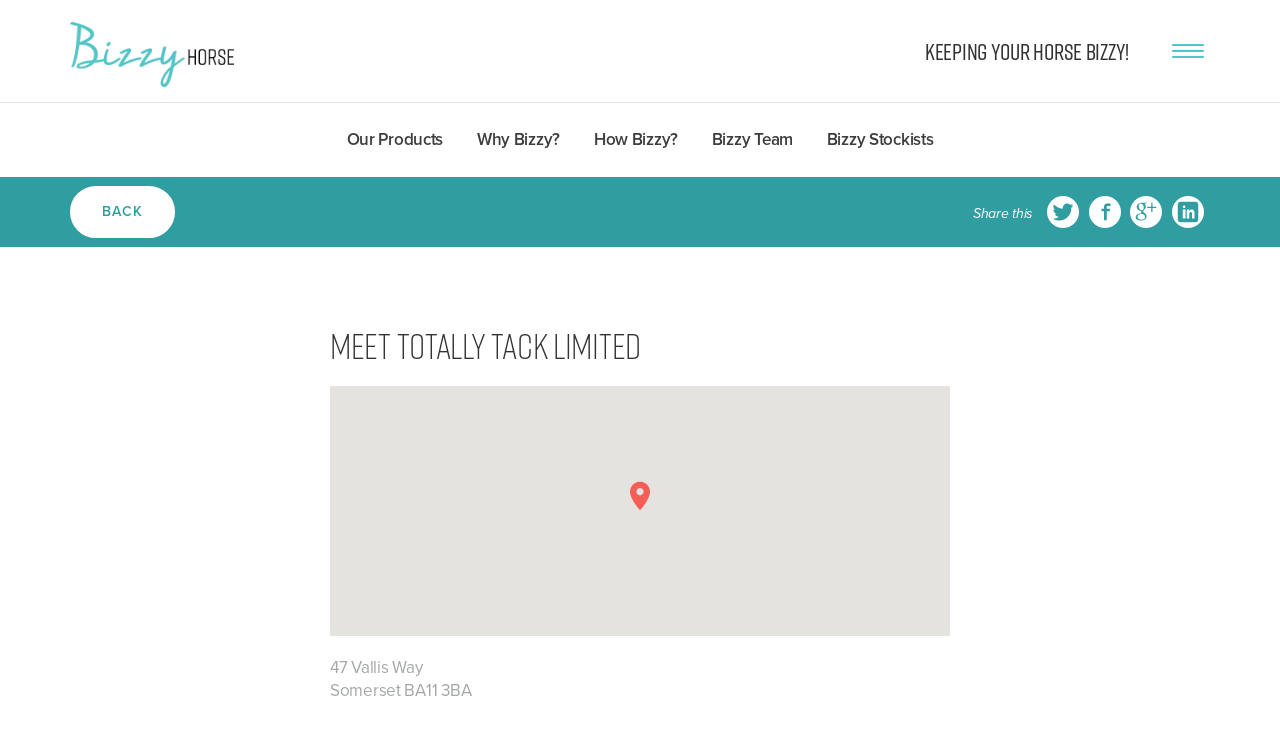

--- FILE ---
content_type: text/html; charset=UTF-8
request_url: https://bizzyhorse.com/location/totally-tack-limited/
body_size: 13704
content:

<!doctype html>
<html lang="en-GB">
  <head>
  <meta charset="utf-8">
  <meta http-equiv="x-ua-compatible" content="ie=edge">
  <meta name="viewport" content="width=device-width, initial-scale=1">
  
  <script src="https://code.jquery.com/jquery-1.12.4.min.js"></script>
  
  <meta name='robots' content='index, follow, max-image-preview:large, max-snippet:-1, max-video-preview:-1' />

	<!-- This site is optimized with the Yoast SEO plugin v26.6 - https://yoast.com/wordpress/plugins/seo/ -->
	<title>Totally Tack Limited - Bizzy Horse</title>
	<link rel="canonical" href="https://bizzyhorse.com/location/totally-tack-limited/" />
	<meta property="og:locale" content="en_GB" />
	<meta property="og:type" content="article" />
	<meta property="og:title" content="Totally Tack Limited - Bizzy Horse" />
	<meta property="og:description" content="47 Vallis WaySomerset BA11 3BAPhone: 01373 228242" />
	<meta property="og:url" content="https://bizzyhorse.com/location/totally-tack-limited/" />
	<meta property="og:site_name" content="Bizzy Horse" />
	<meta name="twitter:card" content="summary_large_image" />
	<script type="application/ld+json" class="yoast-schema-graph">{"@context":"https://schema.org","@graph":[{"@type":"WebPage","@id":"https://bizzyhorse.com/location/totally-tack-limited/","url":"https://bizzyhorse.com/location/totally-tack-limited/","name":"Totally Tack Limited - Bizzy Horse","isPartOf":{"@id":"https://bizzyhorse.com/#website"},"datePublished":"2018-11-22T15:24:17+00:00","breadcrumb":{"@id":"https://bizzyhorse.com/location/totally-tack-limited/#breadcrumb"},"inLanguage":"en-GB","potentialAction":[{"@type":"ReadAction","target":["https://bizzyhorse.com/location/totally-tack-limited/"]}]},{"@type":"BreadcrumbList","@id":"https://bizzyhorse.com/location/totally-tack-limited/#breadcrumb","itemListElement":[{"@type":"ListItem","position":1,"name":"Home","item":"https://bizzyhorse.com/"},{"@type":"ListItem","position":2,"name":"Stockists","item":"https://bizzyhorse.com/location/"},{"@type":"ListItem","position":3,"name":"Totally Tack Limited"}]},{"@type":"WebSite","@id":"https://bizzyhorse.com/#website","url":"https://bizzyhorse.com/","name":"Bizzy Horse","description":"Keeping your horse bizzy!","potentialAction":[{"@type":"SearchAction","target":{"@type":"EntryPoint","urlTemplate":"https://bizzyhorse.com/search/{search_term_string}"},"query-input":{"@type":"PropertyValueSpecification","valueRequired":true,"valueName":"search_term_string"}}],"inLanguage":"en-GB"}]}</script>
	<!-- / Yoast SEO plugin. -->


<link rel='dns-prefetch' href='//maps.google.com' />
		<!-- This site uses the Google Analytics by MonsterInsights plugin v9.11.0 - Using Analytics tracking - https://www.monsterinsights.com/ -->
							<script src="//www.googletagmanager.com/gtag/js?id=G-HHM18GLRGS"  data-cfasync="false" data-wpfc-render="false" type="text/javascript" async></script>
			<script data-cfasync="false" data-wpfc-render="false" type="text/javascript">
				var mi_version = '9.11.0';
				var mi_track_user = true;
				var mi_no_track_reason = '';
								var MonsterInsightsDefaultLocations = {"page_location":"https:\/\/bizzyhorse.com\/location\/totally-tack-limited\/"};
								if ( typeof MonsterInsightsPrivacyGuardFilter === 'function' ) {
					var MonsterInsightsLocations = (typeof MonsterInsightsExcludeQuery === 'object') ? MonsterInsightsPrivacyGuardFilter( MonsterInsightsExcludeQuery ) : MonsterInsightsPrivacyGuardFilter( MonsterInsightsDefaultLocations );
				} else {
					var MonsterInsightsLocations = (typeof MonsterInsightsExcludeQuery === 'object') ? MonsterInsightsExcludeQuery : MonsterInsightsDefaultLocations;
				}

								var disableStrs = [
										'ga-disable-G-HHM18GLRGS',
									];

				/* Function to detect opted out users */
				function __gtagTrackerIsOptedOut() {
					for (var index = 0; index < disableStrs.length; index++) {
						if (document.cookie.indexOf(disableStrs[index] + '=true') > -1) {
							return true;
						}
					}

					return false;
				}

				/* Disable tracking if the opt-out cookie exists. */
				if (__gtagTrackerIsOptedOut()) {
					for (var index = 0; index < disableStrs.length; index++) {
						window[disableStrs[index]] = true;
					}
				}

				/* Opt-out function */
				function __gtagTrackerOptout() {
					for (var index = 0; index < disableStrs.length; index++) {
						document.cookie = disableStrs[index] + '=true; expires=Thu, 31 Dec 2099 23:59:59 UTC; path=/';
						window[disableStrs[index]] = true;
					}
				}

				if ('undefined' === typeof gaOptout) {
					function gaOptout() {
						__gtagTrackerOptout();
					}
				}
								window.dataLayer = window.dataLayer || [];

				window.MonsterInsightsDualTracker = {
					helpers: {},
					trackers: {},
				};
				if (mi_track_user) {
					function __gtagDataLayer() {
						dataLayer.push(arguments);
					}

					function __gtagTracker(type, name, parameters) {
						if (!parameters) {
							parameters = {};
						}

						if (parameters.send_to) {
							__gtagDataLayer.apply(null, arguments);
							return;
						}

						if (type === 'event') {
														parameters.send_to = monsterinsights_frontend.v4_id;
							var hookName = name;
							if (typeof parameters['event_category'] !== 'undefined') {
								hookName = parameters['event_category'] + ':' + name;
							}

							if (typeof MonsterInsightsDualTracker.trackers[hookName] !== 'undefined') {
								MonsterInsightsDualTracker.trackers[hookName](parameters);
							} else {
								__gtagDataLayer('event', name, parameters);
							}
							
						} else {
							__gtagDataLayer.apply(null, arguments);
						}
					}

					__gtagTracker('js', new Date());
					__gtagTracker('set', {
						'developer_id.dZGIzZG': true,
											});
					if ( MonsterInsightsLocations.page_location ) {
						__gtagTracker('set', MonsterInsightsLocations);
					}
										__gtagTracker('config', 'G-HHM18GLRGS', {"forceSSL":"true"} );
										window.gtag = __gtagTracker;										(function () {
						/* https://developers.google.com/analytics/devguides/collection/analyticsjs/ */
						/* ga and __gaTracker compatibility shim. */
						var noopfn = function () {
							return null;
						};
						var newtracker = function () {
							return new Tracker();
						};
						var Tracker = function () {
							return null;
						};
						var p = Tracker.prototype;
						p.get = noopfn;
						p.set = noopfn;
						p.send = function () {
							var args = Array.prototype.slice.call(arguments);
							args.unshift('send');
							__gaTracker.apply(null, args);
						};
						var __gaTracker = function () {
							var len = arguments.length;
							if (len === 0) {
								return;
							}
							var f = arguments[len - 1];
							if (typeof f !== 'object' || f === null || typeof f.hitCallback !== 'function') {
								if ('send' === arguments[0]) {
									var hitConverted, hitObject = false, action;
									if ('event' === arguments[1]) {
										if ('undefined' !== typeof arguments[3]) {
											hitObject = {
												'eventAction': arguments[3],
												'eventCategory': arguments[2],
												'eventLabel': arguments[4],
												'value': arguments[5] ? arguments[5] : 1,
											}
										}
									}
									if ('pageview' === arguments[1]) {
										if ('undefined' !== typeof arguments[2]) {
											hitObject = {
												'eventAction': 'page_view',
												'page_path': arguments[2],
											}
										}
									}
									if (typeof arguments[2] === 'object') {
										hitObject = arguments[2];
									}
									if (typeof arguments[5] === 'object') {
										Object.assign(hitObject, arguments[5]);
									}
									if ('undefined' !== typeof arguments[1].hitType) {
										hitObject = arguments[1];
										if ('pageview' === hitObject.hitType) {
											hitObject.eventAction = 'page_view';
										}
									}
									if (hitObject) {
										action = 'timing' === arguments[1].hitType ? 'timing_complete' : hitObject.eventAction;
										hitConverted = mapArgs(hitObject);
										__gtagTracker('event', action, hitConverted);
									}
								}
								return;
							}

							function mapArgs(args) {
								var arg, hit = {};
								var gaMap = {
									'eventCategory': 'event_category',
									'eventAction': 'event_action',
									'eventLabel': 'event_label',
									'eventValue': 'event_value',
									'nonInteraction': 'non_interaction',
									'timingCategory': 'event_category',
									'timingVar': 'name',
									'timingValue': 'value',
									'timingLabel': 'event_label',
									'page': 'page_path',
									'location': 'page_location',
									'title': 'page_title',
									'referrer' : 'page_referrer',
								};
								for (arg in args) {
																		if (!(!args.hasOwnProperty(arg) || !gaMap.hasOwnProperty(arg))) {
										hit[gaMap[arg]] = args[arg];
									} else {
										hit[arg] = args[arg];
									}
								}
								return hit;
							}

							try {
								f.hitCallback();
							} catch (ex) {
							}
						};
						__gaTracker.create = newtracker;
						__gaTracker.getByName = newtracker;
						__gaTracker.getAll = function () {
							return [];
						};
						__gaTracker.remove = noopfn;
						__gaTracker.loaded = true;
						window['__gaTracker'] = __gaTracker;
					})();
									} else {
										console.log("");
					(function () {
						function __gtagTracker() {
							return null;
						}

						window['__gtagTracker'] = __gtagTracker;
						window['gtag'] = __gtagTracker;
					})();
									}
			</script>
							<!-- / Google Analytics by MonsterInsights -->
		<style id='wp-img-auto-sizes-contain-inline-css' type='text/css'>
img:is([sizes=auto i],[sizes^="auto," i]){contain-intrinsic-size:3000px 1500px}
/*# sourceURL=wp-img-auto-sizes-contain-inline-css */
</style>
<link rel="stylesheet" href="https://fonts.googleapis.com/css?family=Open+Sans%3A300%2C400%2C500%2C600%2C700%2C800&#038;display=swap&#038;ver=6.9">
<link rel="stylesheet" href="/wp-content/plugins/wd-instagram-feed/booster/assets/css/global.css?ver=1.0.0">
<style id='wp-block-library-inline-css' type='text/css'>
:root{--wp-block-synced-color:#7a00df;--wp-block-synced-color--rgb:122,0,223;--wp-bound-block-color:var(--wp-block-synced-color);--wp-editor-canvas-background:#ddd;--wp-admin-theme-color:#007cba;--wp-admin-theme-color--rgb:0,124,186;--wp-admin-theme-color-darker-10:#006ba1;--wp-admin-theme-color-darker-10--rgb:0,107,160.5;--wp-admin-theme-color-darker-20:#005a87;--wp-admin-theme-color-darker-20--rgb:0,90,135;--wp-admin-border-width-focus:2px}@media (min-resolution:192dpi){:root{--wp-admin-border-width-focus:1.5px}}.wp-element-button{cursor:pointer}:root .has-very-light-gray-background-color{background-color:#eee}:root .has-very-dark-gray-background-color{background-color:#313131}:root .has-very-light-gray-color{color:#eee}:root .has-very-dark-gray-color{color:#313131}:root .has-vivid-green-cyan-to-vivid-cyan-blue-gradient-background{background:linear-gradient(135deg,#00d084,#0693e3)}:root .has-purple-crush-gradient-background{background:linear-gradient(135deg,#34e2e4,#4721fb 50%,#ab1dfe)}:root .has-hazy-dawn-gradient-background{background:linear-gradient(135deg,#faaca8,#dad0ec)}:root .has-subdued-olive-gradient-background{background:linear-gradient(135deg,#fafae1,#67a671)}:root .has-atomic-cream-gradient-background{background:linear-gradient(135deg,#fdd79a,#004a59)}:root .has-nightshade-gradient-background{background:linear-gradient(135deg,#330968,#31cdcf)}:root .has-midnight-gradient-background{background:linear-gradient(135deg,#020381,#2874fc)}:root{--wp--preset--font-size--normal:16px;--wp--preset--font-size--huge:42px}.has-regular-font-size{font-size:1em}.has-larger-font-size{font-size:2.625em}.has-normal-font-size{font-size:var(--wp--preset--font-size--normal)}.has-huge-font-size{font-size:var(--wp--preset--font-size--huge)}.has-text-align-center{text-align:center}.has-text-align-left{text-align:left}.has-text-align-right{text-align:right}.has-fit-text{white-space:nowrap!important}#end-resizable-editor-section{display:none}.aligncenter{clear:both}.items-justified-left{justify-content:flex-start}.items-justified-center{justify-content:center}.items-justified-right{justify-content:flex-end}.items-justified-space-between{justify-content:space-between}.screen-reader-text{border:0;clip-path:inset(50%);height:1px;margin:-1px;overflow:hidden;padding:0;position:absolute;width:1px;word-wrap:normal!important}.screen-reader-text:focus{background-color:#ddd;clip-path:none;color:#444;display:block;font-size:1em;height:auto;left:5px;line-height:normal;padding:15px 23px 14px;text-decoration:none;top:5px;width:auto;z-index:100000}html :where(.has-border-color){border-style:solid}html :where([style*=border-top-color]){border-top-style:solid}html :where([style*=border-right-color]){border-right-style:solid}html :where([style*=border-bottom-color]){border-bottom-style:solid}html :where([style*=border-left-color]){border-left-style:solid}html :where([style*=border-width]){border-style:solid}html :where([style*=border-top-width]){border-top-style:solid}html :where([style*=border-right-width]){border-right-style:solid}html :where([style*=border-bottom-width]){border-bottom-style:solid}html :where([style*=border-left-width]){border-left-style:solid}html :where(img[class*=wp-image-]){height:auto;max-width:100%}:where(figure){margin:0 0 1em}html :where(.is-position-sticky){--wp-admin--admin-bar--position-offset:var(--wp-admin--admin-bar--height,0px)}@media screen and (max-width:600px){html :where(.is-position-sticky){--wp-admin--admin-bar--position-offset:0px}}

/*# sourceURL=wp-block-library-inline-css */
</style><style id='global-styles-inline-css' type='text/css'>
:root{--wp--preset--aspect-ratio--square: 1;--wp--preset--aspect-ratio--4-3: 4/3;--wp--preset--aspect-ratio--3-4: 3/4;--wp--preset--aspect-ratio--3-2: 3/2;--wp--preset--aspect-ratio--2-3: 2/3;--wp--preset--aspect-ratio--16-9: 16/9;--wp--preset--aspect-ratio--9-16: 9/16;--wp--preset--color--black: #000000;--wp--preset--color--cyan-bluish-gray: #abb8c3;--wp--preset--color--white: #ffffff;--wp--preset--color--pale-pink: #f78da7;--wp--preset--color--vivid-red: #cf2e2e;--wp--preset--color--luminous-vivid-orange: #ff6900;--wp--preset--color--luminous-vivid-amber: #fcb900;--wp--preset--color--light-green-cyan: #7bdcb5;--wp--preset--color--vivid-green-cyan: #00d084;--wp--preset--color--pale-cyan-blue: #8ed1fc;--wp--preset--color--vivid-cyan-blue: #0693e3;--wp--preset--color--vivid-purple: #9b51e0;--wp--preset--gradient--vivid-cyan-blue-to-vivid-purple: linear-gradient(135deg,rgb(6,147,227) 0%,rgb(155,81,224) 100%);--wp--preset--gradient--light-green-cyan-to-vivid-green-cyan: linear-gradient(135deg,rgb(122,220,180) 0%,rgb(0,208,130) 100%);--wp--preset--gradient--luminous-vivid-amber-to-luminous-vivid-orange: linear-gradient(135deg,rgb(252,185,0) 0%,rgb(255,105,0) 100%);--wp--preset--gradient--luminous-vivid-orange-to-vivid-red: linear-gradient(135deg,rgb(255,105,0) 0%,rgb(207,46,46) 100%);--wp--preset--gradient--very-light-gray-to-cyan-bluish-gray: linear-gradient(135deg,rgb(238,238,238) 0%,rgb(169,184,195) 100%);--wp--preset--gradient--cool-to-warm-spectrum: linear-gradient(135deg,rgb(74,234,220) 0%,rgb(151,120,209) 20%,rgb(207,42,186) 40%,rgb(238,44,130) 60%,rgb(251,105,98) 80%,rgb(254,248,76) 100%);--wp--preset--gradient--blush-light-purple: linear-gradient(135deg,rgb(255,206,236) 0%,rgb(152,150,240) 100%);--wp--preset--gradient--blush-bordeaux: linear-gradient(135deg,rgb(254,205,165) 0%,rgb(254,45,45) 50%,rgb(107,0,62) 100%);--wp--preset--gradient--luminous-dusk: linear-gradient(135deg,rgb(255,203,112) 0%,rgb(199,81,192) 50%,rgb(65,88,208) 100%);--wp--preset--gradient--pale-ocean: linear-gradient(135deg,rgb(255,245,203) 0%,rgb(182,227,212) 50%,rgb(51,167,181) 100%);--wp--preset--gradient--electric-grass: linear-gradient(135deg,rgb(202,248,128) 0%,rgb(113,206,126) 100%);--wp--preset--gradient--midnight: linear-gradient(135deg,rgb(2,3,129) 0%,rgb(40,116,252) 100%);--wp--preset--font-size--small: 13px;--wp--preset--font-size--medium: 20px;--wp--preset--font-size--large: 36px;--wp--preset--font-size--x-large: 42px;--wp--preset--spacing--20: 0.44rem;--wp--preset--spacing--30: 0.67rem;--wp--preset--spacing--40: 1rem;--wp--preset--spacing--50: 1.5rem;--wp--preset--spacing--60: 2.25rem;--wp--preset--spacing--70: 3.38rem;--wp--preset--spacing--80: 5.06rem;--wp--preset--shadow--natural: 6px 6px 9px rgba(0, 0, 0, 0.2);--wp--preset--shadow--deep: 12px 12px 50px rgba(0, 0, 0, 0.4);--wp--preset--shadow--sharp: 6px 6px 0px rgba(0, 0, 0, 0.2);--wp--preset--shadow--outlined: 6px 6px 0px -3px rgb(255, 255, 255), 6px 6px rgb(0, 0, 0);--wp--preset--shadow--crisp: 6px 6px 0px rgb(0, 0, 0);}:where(.is-layout-flex){gap: 0.5em;}:where(.is-layout-grid){gap: 0.5em;}body .is-layout-flex{display: flex;}.is-layout-flex{flex-wrap: wrap;align-items: center;}.is-layout-flex > :is(*, div){margin: 0;}body .is-layout-grid{display: grid;}.is-layout-grid > :is(*, div){margin: 0;}:where(.wp-block-columns.is-layout-flex){gap: 2em;}:where(.wp-block-columns.is-layout-grid){gap: 2em;}:where(.wp-block-post-template.is-layout-flex){gap: 1.25em;}:where(.wp-block-post-template.is-layout-grid){gap: 1.25em;}.has-black-color{color: var(--wp--preset--color--black) !important;}.has-cyan-bluish-gray-color{color: var(--wp--preset--color--cyan-bluish-gray) !important;}.has-white-color{color: var(--wp--preset--color--white) !important;}.has-pale-pink-color{color: var(--wp--preset--color--pale-pink) !important;}.has-vivid-red-color{color: var(--wp--preset--color--vivid-red) !important;}.has-luminous-vivid-orange-color{color: var(--wp--preset--color--luminous-vivid-orange) !important;}.has-luminous-vivid-amber-color{color: var(--wp--preset--color--luminous-vivid-amber) !important;}.has-light-green-cyan-color{color: var(--wp--preset--color--light-green-cyan) !important;}.has-vivid-green-cyan-color{color: var(--wp--preset--color--vivid-green-cyan) !important;}.has-pale-cyan-blue-color{color: var(--wp--preset--color--pale-cyan-blue) !important;}.has-vivid-cyan-blue-color{color: var(--wp--preset--color--vivid-cyan-blue) !important;}.has-vivid-purple-color{color: var(--wp--preset--color--vivid-purple) !important;}.has-black-background-color{background-color: var(--wp--preset--color--black) !important;}.has-cyan-bluish-gray-background-color{background-color: var(--wp--preset--color--cyan-bluish-gray) !important;}.has-white-background-color{background-color: var(--wp--preset--color--white) !important;}.has-pale-pink-background-color{background-color: var(--wp--preset--color--pale-pink) !important;}.has-vivid-red-background-color{background-color: var(--wp--preset--color--vivid-red) !important;}.has-luminous-vivid-orange-background-color{background-color: var(--wp--preset--color--luminous-vivid-orange) !important;}.has-luminous-vivid-amber-background-color{background-color: var(--wp--preset--color--luminous-vivid-amber) !important;}.has-light-green-cyan-background-color{background-color: var(--wp--preset--color--light-green-cyan) !important;}.has-vivid-green-cyan-background-color{background-color: var(--wp--preset--color--vivid-green-cyan) !important;}.has-pale-cyan-blue-background-color{background-color: var(--wp--preset--color--pale-cyan-blue) !important;}.has-vivid-cyan-blue-background-color{background-color: var(--wp--preset--color--vivid-cyan-blue) !important;}.has-vivid-purple-background-color{background-color: var(--wp--preset--color--vivid-purple) !important;}.has-black-border-color{border-color: var(--wp--preset--color--black) !important;}.has-cyan-bluish-gray-border-color{border-color: var(--wp--preset--color--cyan-bluish-gray) !important;}.has-white-border-color{border-color: var(--wp--preset--color--white) !important;}.has-pale-pink-border-color{border-color: var(--wp--preset--color--pale-pink) !important;}.has-vivid-red-border-color{border-color: var(--wp--preset--color--vivid-red) !important;}.has-luminous-vivid-orange-border-color{border-color: var(--wp--preset--color--luminous-vivid-orange) !important;}.has-luminous-vivid-amber-border-color{border-color: var(--wp--preset--color--luminous-vivid-amber) !important;}.has-light-green-cyan-border-color{border-color: var(--wp--preset--color--light-green-cyan) !important;}.has-vivid-green-cyan-border-color{border-color: var(--wp--preset--color--vivid-green-cyan) !important;}.has-pale-cyan-blue-border-color{border-color: var(--wp--preset--color--pale-cyan-blue) !important;}.has-vivid-cyan-blue-border-color{border-color: var(--wp--preset--color--vivid-cyan-blue) !important;}.has-vivid-purple-border-color{border-color: var(--wp--preset--color--vivid-purple) !important;}.has-vivid-cyan-blue-to-vivid-purple-gradient-background{background: var(--wp--preset--gradient--vivid-cyan-blue-to-vivid-purple) !important;}.has-light-green-cyan-to-vivid-green-cyan-gradient-background{background: var(--wp--preset--gradient--light-green-cyan-to-vivid-green-cyan) !important;}.has-luminous-vivid-amber-to-luminous-vivid-orange-gradient-background{background: var(--wp--preset--gradient--luminous-vivid-amber-to-luminous-vivid-orange) !important;}.has-luminous-vivid-orange-to-vivid-red-gradient-background{background: var(--wp--preset--gradient--luminous-vivid-orange-to-vivid-red) !important;}.has-very-light-gray-to-cyan-bluish-gray-gradient-background{background: var(--wp--preset--gradient--very-light-gray-to-cyan-bluish-gray) !important;}.has-cool-to-warm-spectrum-gradient-background{background: var(--wp--preset--gradient--cool-to-warm-spectrum) !important;}.has-blush-light-purple-gradient-background{background: var(--wp--preset--gradient--blush-light-purple) !important;}.has-blush-bordeaux-gradient-background{background: var(--wp--preset--gradient--blush-bordeaux) !important;}.has-luminous-dusk-gradient-background{background: var(--wp--preset--gradient--luminous-dusk) !important;}.has-pale-ocean-gradient-background{background: var(--wp--preset--gradient--pale-ocean) !important;}.has-electric-grass-gradient-background{background: var(--wp--preset--gradient--electric-grass) !important;}.has-midnight-gradient-background{background: var(--wp--preset--gradient--midnight) !important;}.has-small-font-size{font-size: var(--wp--preset--font-size--small) !important;}.has-medium-font-size{font-size: var(--wp--preset--font-size--medium) !important;}.has-large-font-size{font-size: var(--wp--preset--font-size--large) !important;}.has-x-large-font-size{font-size: var(--wp--preset--font-size--x-large) !important;}
/*# sourceURL=global-styles-inline-css */
</style>

<style id='classic-theme-styles-inline-css' type='text/css'>
/*! This file is auto-generated */
.wp-block-button__link{color:#fff;background-color:#32373c;border-radius:9999px;box-shadow:none;text-decoration:none;padding:calc(.667em + 2px) calc(1.333em + 2px);font-size:1.125em}.wp-block-file__button{background:#32373c;color:#fff;text-decoration:none}
/*# sourceURL=/wp-includes/css/classic-themes.min.css */
</style>
<link rel="stylesheet" href="/wp-content/plugins/easy-facebook-likebox/frontend/assets/css/esf-custom-fonts.css?ver=6.9">
<link rel="stylesheet" href="/wp-content/plugins/easy-facebook-likebox/facebook/frontend/assets/css/esf-free-popup.css?ver=6.7.2">
<link rel="stylesheet" href="/wp-content/plugins/easy-facebook-likebox/facebook/frontend/assets/css/easy-facebook-likebox-frontend.css?ver=6.7.2">
<link rel="stylesheet" href="/wp-admin/admin-ajax.php?action=easy-facebook-likebox-customizer-style&#038;ver=6.7.2">
<link rel="stylesheet" href="/wp-content/plugins/roots-share-buttons/assets/styles/share-buttons.css?ver=6.9">
<link rel="stylesheet" href="/wp-content/plugins/simple-locator//assets/css/simple-locator.css">
<style id='woocommerce-inline-inline-css' type='text/css'>
.woocommerce form .form-row .required { visibility: visible; }
/*# sourceURL=woocommerce-inline-inline-css */
</style>
<link rel="stylesheet" href="/wp-content/plugins/easy-facebook-likebox/frontend/assets/css/esf-custom-fonts.css?ver=6.9">
<link rel="stylesheet" href="/wp-content/plugins/easy-facebook-likebox//instagram/frontend/assets/css/esf-insta-frontend.css?ver=6.9">
<link rel="stylesheet" href="/wp-admin/admin-ajax.php?action=esf-insta-customizer-style&#038;ver=6.9">
<link rel="stylesheet" href="/wp-content/plugins/wp-menu-cart-pro/assets/css/wpmenucart-icons-pro.css?ver=3.1.9">
<link rel="stylesheet" href="/wp-content/plugins/wp-menu-cart-pro/assets/css/wpmenucart-fontawesome.css?ver=3.1.9">
<link rel="stylesheet" href="/wp-content/plugins/wp-menu-cart-pro/assets/css/wpmenucart-main.css?ver=3.1.9">
<link rel="stylesheet" href="/wp-content/themes/bizzy-bites-wp/dist/styles/main.css">
<script type="text/javascript" src="/wp-includes/js/jquery/jquery.min.js?ver=3.7.1" id="jquery-core-js"></script>
<script type="text/javascript" src="/wp-includes/js/jquery/jquery-migrate.min.js?ver=3.4.1" id="jquery-migrate-js"></script>
<script type="text/javascript" src="/wp-content/plugins/wd-instagram-feed/booster/assets/js/circle-progress.js?ver=1.2.2" id="twb-circle-js"></script>
<script type="text/javascript" id="twb-global-js-extra">
/* <![CDATA[ */
var twb = {"nonce":"4f0ed3c21a","ajax_url":"https://bizzyhorse.com/wp-admin/admin-ajax.php","plugin_url":"https://bizzyhorse.com/wp-content/plugins/wd-instagram-feed/booster","href":"https://bizzyhorse.com/wp-admin/admin.php?page=twb_instagram-feed"};
var twb = {"nonce":"4f0ed3c21a","ajax_url":"https://bizzyhorse.com/wp-admin/admin-ajax.php","plugin_url":"https://bizzyhorse.com/wp-content/plugins/wd-instagram-feed/booster","href":"https://bizzyhorse.com/wp-admin/admin.php?page=twb_instagram-feed"};
//# sourceURL=twb-global-js-extra
/* ]]> */
</script>
<script type="text/javascript" src="/wp-content/plugins/wd-instagram-feed/booster/assets/js/global.js?ver=1.0.0" id="twb-global-js"></script>
<script type="text/javascript" src="/wp-content/plugins/google-analytics-for-wordpress/assets/js/frontend-gtag.min.js?ver=9.11.0" id="monsterinsights-frontend-script-js" async="async" data-wp-strategy="async"></script>
<script data-cfasync="false" data-wpfc-render="false" type="text/javascript" id='monsterinsights-frontend-script-js-extra'>/* <![CDATA[ */
var monsterinsights_frontend = {"js_events_tracking":"true","download_extensions":"doc,pdf,ppt,zip,xls,docx,pptx,xlsx","inbound_paths":"[]","home_url":"https:\/\/bizzyhorse.com","hash_tracking":"false","v4_id":"G-HHM18GLRGS"};/* ]]> */
</script>
<script type="text/javascript" src="/wp-content/plugins/easy-facebook-likebox/facebook/frontend/assets/js/esf-free-popup.min.js?ver=6.7.2" id="easy-facebook-likebox-popup-script-js"></script>
<script type="text/javascript" id="easy-facebook-likebox-public-script-js-extra">
/* <![CDATA[ */
var public_ajax = {"ajax_url":"https://bizzyhorse.com/wp-admin/admin-ajax.php","efbl_is_fb_pro":""};
//# sourceURL=easy-facebook-likebox-public-script-js-extra
/* ]]> */
</script>
<script type="text/javascript" src="/wp-content/plugins/easy-facebook-likebox/facebook/frontend/assets/js/public.js?ver=6.7.2" id="easy-facebook-likebox-public-script-js"></script>
<script type="text/javascript" src="/wp-content/plugins/roots-share-buttons/assets/scripts/share-buttons.js?ver=1" id="roots-share-buttons-js"></script>
<script type="text/javascript" src="/wp-content/plugins/woocommerce/assets/js/jquery-blockui/jquery.blockUI.min.js?ver=2.7.0-wc.10.4.3" id="wc-jquery-blockui-js" defer="defer" data-wp-strategy="defer"></script>
<script type="text/javascript" id="wc-add-to-cart-js-extra">
/* <![CDATA[ */
var wc_add_to_cart_params = {"ajax_url":"/wp-admin/admin-ajax.php","wc_ajax_url":"/?wc-ajax=%%endpoint%%","i18n_view_cart":"View basket","cart_url":"https://bizzyhorse.com/?page_id=5","is_cart":"","cart_redirect_after_add":"no"};
//# sourceURL=wc-add-to-cart-js-extra
/* ]]> */
</script>
<script type="text/javascript" src="/wp-content/plugins/woocommerce/assets/js/frontend/add-to-cart.min.js?ver=10.4.3" id="wc-add-to-cart-js" defer="defer" data-wp-strategy="defer"></script>
<script type="text/javascript" src="/wp-content/plugins/woocommerce/assets/js/js-cookie/js.cookie.min.js?ver=2.1.4-wc.10.4.3" id="wc-js-cookie-js" defer="defer" data-wp-strategy="defer"></script>
<script type="text/javascript" id="woocommerce-js-extra">
/* <![CDATA[ */
var woocommerce_params = {"ajax_url":"/wp-admin/admin-ajax.php","wc_ajax_url":"/?wc-ajax=%%endpoint%%","i18n_password_show":"Show password","i18n_password_hide":"Hide password"};
//# sourceURL=woocommerce-js-extra
/* ]]> */
</script>
<script type="text/javascript" src="/wp-content/plugins/woocommerce/assets/js/frontend/woocommerce.min.js?ver=10.4.3" id="woocommerce-js" defer="defer" data-wp-strategy="defer"></script>
<script type="text/javascript" src="/wp-content/plugins/easy-facebook-likebox/frontend/assets/js/imagesloaded.pkgd.min.js?ver=6.9" id="imagesloaded.pkgd.min-js"></script>
<script type="text/javascript" id="esf-insta-public-js-extra">
/* <![CDATA[ */
var esf_insta = {"ajax_url":"https://bizzyhorse.com/wp-admin/admin-ajax.php","version":"free","nonce":"b317136742"};
//# sourceURL=esf-insta-public-js-extra
/* ]]> */
</script>
<script type="text/javascript" src="/wp-content/plugins/easy-facebook-likebox//instagram/frontend/assets/js/esf-insta-public.js?ver=1" id="esf-insta-public-js"></script>
<script type="text/javascript" id="wpmenucart-js-extra">
/* <![CDATA[ */
var wpmenucart_ajax = {"ajaxurl":"https://bizzyhorse.com/wp-admin/admin-ajax.php","nonce":"8ad9f0b69a"};
//# sourceURL=wpmenucart-js-extra
/* ]]> */
</script>
<script type="text/javascript" src="/wp-content/plugins/wp-menu-cart-pro/assets/js/wpmenucart.js?ver=3.1.9" id="wpmenucart-js"></script>
<script type="text/javascript" id="wpmenucart-ajax-assist-js-extra">
/* <![CDATA[ */
var wpmenucart_ajax_assist = {"shop_plugin":"WooCommerce","always_display":"1"};
//# sourceURL=wpmenucart-ajax-assist-js-extra
/* ]]> */
</script>
<script type="text/javascript" src="/wp-content/plugins/wp-menu-cart-pro/assets/js/wpmenucart-ajax-assist.js?ver=3.1.9" id="wpmenucart-ajax-assist-js"></script>
<script type="text/javascript" src="https://maps.google.com/maps/api/js?key=AIzaSyBhNNzcYliDUaZOF5RXVwZepmtClUbkhpY&amp;libraries=places&amp;ver=6.9" id="google-maps-js"></script>
	<noscript><style>.woocommerce-product-gallery{ opacity: 1 !important; }</style></noscript>
	<link rel="icon" href="/wp-content/uploads/2022/02/cropped-Bizzy-Horse_Favicon-32x32.jpg" sizes="32x32" />
<link rel="icon" href="/wp-content/uploads/2022/02/cropped-Bizzy-Horse_Favicon-192x192.jpg" sizes="192x192" />
<link rel="apple-touch-icon" href="/wp-content/uploads/2022/02/cropped-Bizzy-Horse_Favicon-180x180.jpg" />
<meta name="msapplication-TileImage" content="/wp-content/uploads/2022/02/cropped-Bizzy-Horse_Favicon-270x270.jpg" />
		<style type="text/css" id="wp-custom-css">
			@media (max-width: 767px){ .simple-locator-form .submit, .simple-locator-form .geo_button_cont { clear: both; padding-top: 0; } }		</style>
		
  <link rel="stylesheet" href="https://maxcdn.bootstrapcdn.com/font-awesome/4.6.1/css/font-awesome.min.css">
  <link rel="stylesheet" href="https://use.typekit.net/xsk4bwf.css">
  <link rel="stylesheet" type="text/css" href="//cdn.jsdelivr.net/npm/slick-carousel@1.8.1/slick/slick.css"/>
  <link rel="stylesheet" type="text/css" href="https://cdnjs.cloudflare.com/ajax/libs/slick-carousel/1.9.0/slick-theme.min.css"/>
  
  	    
  <style>
	  
	  	  
	  .wdi_feed_thumbnail_1 .wdi_feed_container, .wdi_feed_theme_1 .wdi_feed_wrapper{
		  background-color: transparent !important;
		  border: none !important;
	  }
	  
	  .wdi_feed_thumbnail_1 .wdi_photo_wrap_inner{
		  border: 1px solid transparent !important;
		  background-color: transparent !important;
	  }
	  
	  .social-block .section-head{
		  max-width: 710px;
	  }
	  
	  .woocommerce-product-gallery__video{
		  
		  width: 23%;
		  margin: 1%;
		  margin-top: 2%;
		  display: inline-block;
		  margin-right: 0px;
		  
	  }
	  
	  .related.products ul.products{
		  display: flex;
		  flex-wrap: wrap;
		  justify-content: center;
	  }
	  
	  .find-a-stockist{
		  
		  color: #fff;
		  background-color: #309da1;
		  margin-top: 30px;
		  
	  }
	  
	  .page-numbers a{
		  color: #fff;
	  }
	  
	  .products.columns-3{
		  
		  display: flex;
		  flex-wrap: wrap;
		  justify-content: center;
		  
	  }
	  
	  #menu-secondary-navigation-2 .menu-our-products .sub-menu{
		  display: none !important;
	  }
	  
	  body.term-16 .page-header{
		  
		  background-image: url(https://bizzyhorse.com/wp-content/themes/bizzy-bites-wp/assets/img/bizzy-products-banner.jpg) !important;
		  
	  }
	  
	  body.term-17 .page-header{
		  
		  background-image: url(https://bizzyhorse.com/wp-content/themes/bizzy-bites-wp/assets/img/bizzy-refills-banner.jpg) !important;
		  
	  }
	  
	  body.term-18 .page-header{
		  
		  background-image: url(https://bizzyhorse.com/wp-content/themes/bizzy-bites-wp/assets/img/bizzy-parts-banner.jpg) !important;
		  
	  }
	  
	  .wpmenucart-shortcode{
		  display: none;
	  }
	  
	  .woocommerce .price{
		  display: none !important;
	  }
	  
	  form.cart{
		  display: none !important;
	  }
	  
	  .button.add_to_cart_button{
		  display: none !important;
	  }
	  
	  .wdi_load_more{
		  
		  background-color: transparent !important;
		  margin-top: 30px !important;
		  
	  }
	  
	  .wdi_load_more_wrap{
		  display: inline-block;
		  height: auto !important;
		  width: auto !important;
    margin-bottom: 0;
    font-weight: normal;
    text-align: center;
    vertical-align: middle;
    touch-action: manipulation;
    cursor: pointer;
    background-image: none;
    border: 2px solid transparent;
    white-space: nowrap;
    padding: 0px !important;
    font-size: 14px;
    line-height: 1.428571429;
    border-radius: 40px !important;
    -webkit-user-select: none;
    -moz-user-select: none;
    -ms-user-select: none;
    user-select: none;
    text-transform: uppercase;
    letter-spacing: 0.08em;
    font-weight: 600;
    font-family: "proxima-nova",sans-serif;
		  background-color: #fff !important;
		  border-color: #fff !important;
		  color: #309da1 !important;
		  
	  }
	  
	  .wdi_load_more_text{
		  
		  padding: 21px 35px !important;
		  color: #309da1 !important;
	  }
	  
	  .home .wdi_load_more{
		  display: none !important;
	  }

	  .distance.form-field select option {
		  color: #000;
	  }
	  
  </style>	  

<link rel="stylesheet" href="/wp-content/plugins/woocommerce/assets/client/blocks/wc-blocks.css?ver=wc-10.4.3">
</head>
  <body data-rsssl=1 class="wp-singular location-template-default single single-location postid-845 wp-theme-bizzy-bites-wp theme-bizzy-bites-wp woocommerce-no-js totally-tack-limited sidebar-primary">
    <!--[if IE]>
      <div class="alert alert-warning">
        You are using an <strong>outdated</strong> browser. Please <a href="http://browsehappy.com/">upgrade your browser</a> to improve your experience.      </div>
    <![endif]-->
    <header class="banner navbar navbar-default navbar-static-top" role="banner">

  <div class="container" style="position: relative;">
    <div class="navbar-header">

      <button type="button" class="navbar-toggle" id="showRightPush">
        <span class="sr-only">Toggle navigation</span>
        <span class="menu-text">Menu</span>
        <span class="icon-bar"></span>
        <span class="icon-bar"></span>
        <span class="icon-bar"></span>
      </button>

      <div class="wpmenucart-shortcode hover" style=""><span class="reload_shortcode">
	
	<a class="wpmenucart-contents empty-wpmenucart-visible" href="https://bizzyhorse.com/products/" title="Start shopping">
		<i class="wpmenucart-icon-shopping-cart-0"></i><span class="cartcontents">0 items</span>
	</a>
	
	
	<ul class="sub-menu wpmenucart empty" style="">
		
		
		<li class="menu-item wpmenucart-submenu-item clearfix empty-cart">
			<a href="https://bizzyhorse.com/products/" class="clearfix">
				your cart is currently empty
			</a>
		</li>
		
		
	</ul>
	
	</span></div>
      <h2 class="banner-strapline">Keeping your horse bizzy!</h2>

      <a class="navbar-brand" href="https://bizzyhorse.com/">
        <span class="sr-only">Bizzy Horse</span>
        <img src="https://bizzyhorse.com/wp-content/themes/bizzy-bites-wp/assets/img/logo.png">
      </a>
    </div>

  </div>
</header>

<nav role="navigation">
      <ul id="menu-secondary-navigation" class=""><li class="menu-item menu-item-has-children menu-our-products"><a href="https://bizzyhorse.com/products/">Our Products</a>
<ul class="sub-menu">
	<li class="menu-item menu-toys-accessories"><a href="/product-category/toys/">Toys &#038; Accessories</a></li>
	<li class="menu-item menu-refills"><a href="/product-category/refills/">Refills</a></li>
	<li class="menu-item menu-spare-parts"><a href="/product-category/spare-parts/">Spare Parts</a></li>
</ul>
</li>
<li class="menu-item menu-why-bizzy"><a href="https://bizzyhorse.com/why-bizzy-horse/">Why Bizzy?</a></li>
<li class="menu-item menu-how-bizzy"><a href="https://bizzyhorse.com/how-to-use/">How Bizzy?</a></li>
<li class="menu-item menu-bizzy-team"><a href="https://bizzyhorse.com/our-ambassadors/">Bizzy Team</a></li>
<li class="menu-item menu-bizzy-stockists"><a href="https://bizzyhorse.com/where-to-buy/">Bizzy Stockists</a></li>
</ul></nav>

<nav class="cbp-spmenu cbp-spmenu-vertical cbp-spmenu-right" id="cbp-spmenu-s2">
	
	<div class="hidden-xs">
	
		<ul id="menu-primary-navigation" class=""><li class="menu-item menu-home"><a href="https://bizzyhorse.com/">Home</a></li>
<li class="menu-item menu-about-us"><a href="https://bizzyhorse.com/about-us/">About Us</a></li>
<li class="menu-item menu-faqs"><a href="https://bizzyhorse.com/faqs/">FAQs</a></li>
<li class="menu-item menu-become-a-retailer"><a href="https://bizzyhorse.com/become-a-retailer/">Become a Retailer</a></li>
<li class="menu-item menu-contact-us"><a href="https://bizzyhorse.com/contact-us/">Contact Us</a></li>
</ul>	
	    <ul id="menu-secondary-navigation-1" class=""><li class="menu-item menu-item-has-children menu-our-products"><a href="https://bizzyhorse.com/products/">Our Products</a>
<ul class="sub-menu">
	<li class="menu-item menu-toys-accessories"><a href="/product-category/toys/">Toys &#038; Accessories</a></li>
	<li class="menu-item menu-refills"><a href="/product-category/refills/">Refills</a></li>
	<li class="menu-item menu-spare-parts"><a href="/product-category/spare-parts/">Spare Parts</a></li>
</ul>
</li>
<li class="menu-item menu-why-bizzy"><a href="https://bizzyhorse.com/why-bizzy-horse/">Why Bizzy?</a></li>
<li class="menu-item menu-how-bizzy"><a href="https://bizzyhorse.com/how-to-use/">How Bizzy?</a></li>
<li class="menu-item menu-bizzy-team"><a href="https://bizzyhorse.com/our-ambassadors/">Bizzy Team</a></li>
<li class="menu-item menu-bizzy-stockists"><a href="https://bizzyhorse.com/where-to-buy/">Bizzy Stockists</a></li>
</ul>    
	</div>
	
	<div class="visible-xs">
		
		<ul id="menu-mobile-navigation" class=""><li class="menu-item menu-home"><a href="https://bizzyhorse.com/">Home</a></li>
<li class="menu-item menu-our-products"><a href="https://bizzyhorse.com/products/">Our Products</a></li>
<li class="menu-item menu-bizzy-stockists"><a href="https://bizzyhorse.com/where-to-buy/">Bizzy Stockists</a></li>
<li class="menu-item menu-how-bizzy"><a href="https://bizzyhorse.com/how-to-use/">How Bizzy?</a></li>
<li class="menu-item menu-why-bizzy"><a href="https://bizzyhorse.com/why-bizzy-horse/">Why Bizzy?</a></li>
<li class="menu-item menu-faqs"><a href="https://bizzyhorse.com/faqs/">FAQs</a></li>
<li class="menu-item menu-about-us"><a href="https://bizzyhorse.com/about-us/">About Us</a></li>
<li class="menu-item menu-bizzy-team"><a href="https://bizzyhorse.com/our-ambassadors/">Bizzy Team</a></li>
<li class="menu-item menu-become-a-retailer"><a href="https://bizzyhorse.com/become-a-retailer/">Become a Retailer</a></li>
<li class="menu-item menu-contact-us"><a href="https://bizzyhorse.com/contact-us/">Contact Us</a></li>
</ul>		
	</div>	
    
    <div class="social-icons">
	   
	   <a class="fa fa-twitter" aria-hidden="true" href="https://www.twitter.com/bizzybites" target="_blank"></a>
	   <a class="fa fa-facebook" aria-hidden="true" href="https://www.facebook.com/bizzybites1/?ref=br_rs" target="_blank"></a>
	   <a class="fa fa-instagram" aria-hidden="true" href="https://www.instagram.com/bizzybites" target="_blank"></a>
	   
   </div>	
   
</nav>

    <div id="menu-cover"></div>

        
    
    <div class="product-nav-bar">
	
	<div class="container">
		
		<div class="row">
			
			<div class="col-xs-4 col-sm-4">
				
				<a class="btn btn-default" href="https://bizzyhorse.com/where-to-buy/">Back</a>
				
			</div>	
			
			<div class="col-xs-8 col-sm-8">
				<div class="share-outer">
					<span class="caption">Share this</span>
					
<div class="entry-share">
  <ul class="entry-share-btns">
                  <li class="entry-share-btn entry-share-btn-twitter">
                <a href="https://twitter.com/intent/tweet?text=Totally+Tack+Limited&amp;url=https%3A%2F%2Fbizzyhorse.com%2Flocation%2Ftotally-tack-limited%2F" title="Share on Twitter">
                  <svg xmlns="http://www.w3.org/2000/svg" width="16" height="16" viewBox="0 0 64 64"><path d="M64 12.15c-2.355 1.045-4.885 1.75-7.54 2.068 2.71-1.625 4.792-4.198 5.772-7.264-2.537 1.505-5.347 2.597-8.338 3.186-2.395-2.552-5.808-4.146-9.584-4.146-7.25 0-13.13 5.88-13.13 13.13 0 1.03.116 2.03.34 2.992-10.912-.548-20.588-5.775-27.064-13.72-1.13 1.94-1.778 4.196-1.778 6.602 0 4.556 2.318 8.575 5.84 10.93-2.15-.07-4.176-.66-5.946-1.643v.165c0 6.362 4.525 11.668 10.532 12.875-1.102.3-2.262.46-3.46.46-.845 0-1.668-.082-2.47-.235 1.672 5.216 6.52 9.013 12.267 9.118-4.493 3.522-10.154 5.62-16.306 5.62-1.06 0-2.105-.06-3.132-.183 5.81 3.726 12.713 5.9 20.128 5.9 24.15 0 37.358-20.008 37.358-37.36 0-.568-.013-1.135-.038-1.698 2.566-1.85 4.792-4.164 6.552-6.797z" fill="#fff"></path></svg>
                  <b>Tweet</b>
                </a>
              </li>
                          <li class="entry-share-btn entry-share-btn-facebook">
                <a href="https://www.facebook.com/sharer/sharer.php?u=https%3A%2F%2Fbizzyhorse.com%2Flocation%2Ftotally-tack-limited%2F" title="Share on Facebook">
                  <svg xmlns="http://www.w3.org/2000/svg" width="16" height="16" viewBox="0 0 64 64"><path d="M42 12c-5.523 0-10 4.477-10 10v6h-8v8h8v28h8V36h9l2-8H40v-6c0-1.105.895-2 2-2h10v-8H42z" fill="#fff"></path></svg>
                  <b>Share</b>
                                  </a>
              </li>
                          <li class="entry-share-btn entry-share-btn-google-plus">
                <a href="https://plus.google.com/share?url=https%3A%2F%2Fbizzyhorse.com%2Flocation%2Ftotally-tack-limited%2F" title="Share on Google+">
                  <svg xmlns="http://www.w3.org/2000/svg" width="16" height="16" viewBox="0 0 64 64"><path d="M34.942 4H18.196C10.688 4 3.623 9.688 3.623 16.276c0 6.733 5.118 12.167 12.755 12.167.53 0 1.047-.01 1.553-.047-.495.95-.85 2.018-.85 3.128 0 1.87 1.007 3.388 2.28 4.627-.962 0-1.89.03-2.903.03C7.157 36.18 0 42.1 0 48.242c0 6.05 7.847 9.832 17.147 9.832 10.602 0 16.457-6.015 16.457-12.064 0-4.85-1.43-7.754-5.855-10.882-1.515-1.072-4.41-3.677-4.41-5.21 0-1.794.513-2.678 3.215-4.79 2.77-2.163 4.73-5.205 4.73-8.744 0-4.213-1.876-8.32-5.398-9.673h5.31l3.748-2.708zm-5.85 40.966c.134.56.206 1.138.206 1.727 0 4.888-3.15 8.707-12.186 8.707-6.428 0-11.07-4.07-11.07-8.956 0-4.79 5.758-8.778 12.185-8.708 1.5.016 2.898.257 4.167.668 3.49 2.427 5.992 3.798 6.698 6.563zm-10.29-18.23c-4.316-.13-8.416-4.827-9.16-10.49-.745-5.668 2.148-10.004 6.462-9.875 4.313.13 8.415 4.677 9.16 10.342s-2.15 10.154-6.462 10.024zM52 16V4h-4v12H36v4h12v12h4V20h12v-4z" fill="#fff"></path></svg>
                  <b>+1</b>
                                  </a>
              </li>
                          <li class="entry-share-btn entry-share-btn-linkedin">
                <a href="http://www.linkedin.com/shareArticle?mini=true&amp;url=https%3A%2F%2Fbizzyhorse.com%2Flocation%2Ftotally-tack-limited%2F&amp;summary=" title="Share on LinkedIn">
                  <svg xmlns="http://www.w3.org/2000/svg" width="16" height="16" viewBox="0 0 64 64"><path d="M53.25 0h-42.5C4.838 0 0 4.838 0 10.75v42.5C0 59.163 4.838 64 10.75 64h42.5C59.163 64 64 59.163 64 53.25v-42.5C64 4.838 59.163 0 53.25 0zM24 52h-8V24h8v28zm-4-32c-2.21 0-4-1.79-4-4s1.79-4 4-4 4 1.79 4 4-1.79 4-4 4zm32 32h-8V36c0-2.21-1.79-4-4-4s-4 1.79-4 4v16h-8V24h8v4.967C37.65 26.7 40.172 24 43 24c4.97 0 9 4.477 9 10v18z" fill="#fff"></path></svg>
                  <b>Share</b>
                                  </a>
              </li>
              </ul>
</div>
				</div>
			</div>
			
		</div>	
		
	</div>	
	
</div>	

<div class="container main-container">
	
	<h1>Meet Totally Tack Limited</h1>
	
	  <article class="post-845 location type-location status-publish hentry">
    <div class="entry-content">
      <div class="wpsl-map loading" data-simple-locator-single-map data-latitude="51.2309514" data-longitude="-2.327736400000049" data-title="Totally Tack Limited"></div><div class="wpsl-location-info"><div class="wpsl-location-address"><p>47 Vallis Way<br />Somerset BA11 3BA</p></div><div class="wpsl-location-phone"><p>Phone: 01373 228242</p></div></div><!-- .wpsl-location-info -->    </div>
    <footer>
          </footer>
      </article>
	
	
</div>	

<section class="footer-call-to-action">
		
		<h2 style="text-align: center">SIGN UP TO OUR NEWSLETTER FOR LATEST NEWS &amp; COMPETITIONS</h2>
<p style="text-align: center"><a href="http://eepurl.com/dFeA7T" class="btn btn-primary">Sign Up Today</a></p>
		
	</section>	
    

<footer class="content-info">
	
   <ul id="menu-secondary-navigation-2" class=""><li class="menu-item menu-item-has-children menu-our-products"><a href="https://bizzyhorse.com/products/">Our Products</a>
<ul class="sub-menu">
	<li class="menu-item menu-toys-accessories"><a href="/product-category/toys/">Toys &#038; Accessories</a></li>
	<li class="menu-item menu-refills"><a href="/product-category/refills/">Refills</a></li>
	<li class="menu-item menu-spare-parts"><a href="/product-category/spare-parts/">Spare Parts</a></li>
</ul>
</li>
<li class="menu-item menu-why-bizzy"><a href="https://bizzyhorse.com/why-bizzy-horse/">Why Bizzy?</a></li>
<li class="menu-item menu-how-bizzy"><a href="https://bizzyhorse.com/how-to-use/">How Bizzy?</a></li>
<li class="menu-item menu-bizzy-team"><a href="https://bizzyhorse.com/our-ambassadors/">Bizzy Team</a></li>
<li class="menu-item menu-bizzy-stockists"><a href="https://bizzyhorse.com/where-to-buy/">Bizzy Stockists</a></li>
</ul>		
   
   <div class="social-icons">
	   
	 
	   <a class="fa fa-facebook" aria-hidden="true" href="https://m.facebook.com/bizzyhorse/" target="_blank"></a>
	   <a class="fa fa-instagram" aria-hidden="true" href="https://www.instagram.com/bizzyhorse/" target="_blank"></a>
	   
   </div>	   
  	
  <div class="container">
    <section class="widget text-2 widget_text">			<div class="textwidget"><p>Copyright Bizzy Horse <a href="https://bizzyhorse.com/privacy">Privacy</a></p>
<p>Website by <a href="https://bbdcreative.com/" target="_blank" rel="noopener">Big Blue Dog</a></p>
</div>
		</section>  </div>
</footer>

<script>
	
	jQuery("#menu-cover").click(function(){
	    jQuery("body").removeClass("cbp-spmenu-push-toleft");
	    jQuery("#cbp-spmenu-s2").removeClass("cbp-spmenu-open");
	});
	
</script>	

<script>
	jQuery('img.svg').each(function(){
    var $img = jQuery(this);
    var imgID = $img.attr('id');
    var imgClass = $img.attr('class');
    var imgURL = $img.attr('src');

    jQuery.get(imgURL, function(data) {
        // Get the SVG tag, ignore the rest
        var $svg = jQuery(data).find('svg');

        // Add replaced image's ID to the new SVG
        if(typeof imgID !== 'undefined') {
            $svg = $svg.attr('id', imgID);
        }
        // Add replaced image's classes to the new SVG
        if(typeof imgClass !== 'undefined') {
            $svg = $svg.attr('class', imgClass+' replaced-svg');
        }

        // Remove any invalid XML tags as per http://validator.w3.org
        $svg = $svg.removeAttr('xmlns:a');

        // Replace image with new SVG
        $img.replaceWith($svg);

    }, 'xml');

});	
</script>

<script src="https://cdnjs.cloudflare.com/ajax/libs/fitvids/1.2.0/jquery.fitvids.min.js"></script>

<script>
  jQuery(document).ready(function(){
    // Target your .container, .wrapper, .post, etc.
    jQuery(".modal-body").fitVids();
  });
</script>

<script type="text/javascript" src="//cdn.jsdelivr.net/npm/slick-carousel@1.8.1/slick/slick.min.js"></script>

<script>
	
	jQuery('.review-carousel').slick({
	  infinite: true,
	  slidesToShow: 1,
	  slidesToScroll: 1,
	  dots: true,
	  arrows: false
	});
	
	jQuery('.sub-nav-trigger').click(function(event) {
		event.preventDefault();
	    jQuery(this).parents('#sub-nav').toggleClass('toggled')
	});
	
	$( "body.term-16 .page-header h1" ).replaceWith( "<h1>Bizzy Toys & Accessories</h1>" );
	$( "body.term-16 .page-header p" ).replaceWith( "<p>The new generation of stable toy.</p>" );
	
	$( "body.term-17 .page-header h1" ).replaceWith( "<h1>Bizzy Licks</h1>" );
	$( "body.term-17 .page-header p" ).replaceWith( "<p>Refill your Bizzy with one of four flavours.</p>" );
	$( "body.term-17 .woocommerce-products-header__title.page-title" ).replaceWith( "<h2 class='woocommerce-products-header__title page-title'>Browse our range of Bizzy Lick flavours</h2>" );
	
	$( "body.term-18 .page-header h1" ).replaceWith( "<h1>Spare Parts</h1>" );
	$( "body.term-18 .page-header p" ).replaceWith( "<p>Keep your Bizzy Toy running smoothly.</p>" );
	$( "body.term-18 .woocommerce-products-header__title.page-title" ).replaceWith( "<h2 class='woocommerce-products-header__title page-title'>Browse our spare parts. To order, please <a href='/contact-us'>contact us</a>.</h2>" );
		
</script>	

<script>
	
	function myFunction(x) {
	    if (x.matches) { // If media query matches
	        
	        jQuery('.related.products .products').slick({
			  infinite: false,
			  slidesToShow: 1,
			  slidesToScroll: 1,
			  dots: true,
			  arrows: false
			});
	        
	    } else {
		    		    
		    //jQuery('.related.products .products').slick('unslick');
	        
	    }
	}
	
	var x = window.matchMedia("(max-width: 700px)")
	myFunction(x) // Call listener function at run time
	x.addListener(myFunction) // Attach listener function on state changes
	
</script>	

<script src="https://cdnjs.cloudflare.com/ajax/libs/classie/1.0.1/classie.min.js"></script>
<script src="https://bizzyhorse.com/wp-content/themes/bizzy-bites-wp/assets/js/menu.js">
	<script type="speculationrules">
{"prefetch":[{"source":"document","where":{"and":[{"href_matches":"/*"},{"not":{"href_matches":["/wp-*.php","/wp-admin/*","/wp-content/uploads/*","/wp-content/*","/wp-content/plugins/*","/wp-content/themes/bizzy-bites-wp/*","/*\\?(.+)"]}},{"not":{"selector_matches":"a[rel~=\"nofollow\"]"}},{"not":{"selector_matches":".no-prefetch, .no-prefetch a"}}]},"eagerness":"conservative"}]}
</script>
	<script type='text/javascript'>
		(function () {
			var c = document.body.className;
			c = c.replace(/woocommerce-no-js/, 'woocommerce-js');
			document.body.className = c;
		})();
	</script>
	<script type="text/javascript" src="/wp-content/plugins/woocommerce/assets/js/sourcebuster/sourcebuster.min.js?ver=10.4.3" id="sourcebuster-js-js"></script>
<script type="text/javascript" id="wc-order-attribution-js-extra">
/* <![CDATA[ */
var wc_order_attribution = {"params":{"lifetime":1.0000000000000000818030539140313095458623138256371021270751953125e-5,"session":30,"base64":false,"ajaxurl":"https://bizzyhorse.com/wp-admin/admin-ajax.php","prefix":"wc_order_attribution_","allowTracking":true},"fields":{"source_type":"current.typ","referrer":"current_add.rf","utm_campaign":"current.cmp","utm_source":"current.src","utm_medium":"current.mdm","utm_content":"current.cnt","utm_id":"current.id","utm_term":"current.trm","utm_source_platform":"current.plt","utm_creative_format":"current.fmt","utm_marketing_tactic":"current.tct","session_entry":"current_add.ep","session_start_time":"current_add.fd","session_pages":"session.pgs","session_count":"udata.vst","user_agent":"udata.uag"}};
//# sourceURL=wc-order-attribution-js-extra
/* ]]> */
</script>
<script type="text/javascript" src="/wp-content/plugins/woocommerce/assets/js/frontend/order-attribution.min.js?ver=10.4.3" id="wc-order-attribution-js"></script>
<script type="text/javascript" src="/wp-content/themes/bizzy-bites-wp/dist/scripts/main.js" id="sage/js-js"></script>
<script type="text/javascript" id="simple-locator-js-extra">
/* <![CDATA[ */
var wpsl_locator = {"rest_url":"https://bizzyhorse.com/wp-json/simplelocator/v2","distance":"Distance","website":"Website","location":"location","locations":"locations","found_within":"found within","phone":"Phone","of":"of","showonmap":"Show on Map","viewlocation":"View Location","notfounderror":"Address not found","nolocationserror":"No locations were found near","nolocationsfound":"No locations found","alllocations":"All Locations","mapservice":"google","mappin":"https://bizzyhorse.com/wp-content/plugins/simple-locator//assets/images/map-marker.svg","mappinsingle":"https://bizzyhorse.com/wp-content/plugins/simple-locator//assets/images/map-marker.svg","mappinuser":"https://bizzyhorse.com/wp-content/plugins/simple-locator//assets/images/map-marker-blue.svg","includeuserpin":"","showgeobutton":"","geobuttontext":"Use my location","yourlocation":"your location","default_enabled":"1","default_latitude":"55.3397978","default_longitude":"-4.608533299999976","default_zoom":"15","default_user_center":"true","custom_map_options":"","custom_autocomplete":"","postfields":"","jsdebug":"","marker_clusters":"","mapstyles":""};
//# sourceURL=simple-locator-js-extra
/* ]]> */
</script>
<script type="text/javascript" src="/wp-content/plugins/simple-locator//assets/js/simple-locator.min.js" id="simple-locator-js"></script>
  </body>
</html>


--- FILE ---
content_type: text/css; charset: UTF-8;charset=UTF-8
request_url: https://bizzyhorse.com/wp-admin/admin-ajax.php?action=easy-facebook-likebox-customizer-style&ver=6.7.2
body_size: 928
content:

.efbl_feed_wraper.efbl_skin_923 .efbl-grid-skin .efbl-row.e-outer {
	grid-template-columns: repeat(auto-fill, minmax(33.33%, 1fr));
}

		
.efbl_feed_wraper.efbl_skin_923 .efbl_feeds_holder.efbl_feeds_carousel .owl-nav {
	display: flex;
}

.efbl_feed_wraper.efbl_skin_923 .efbl_feeds_holder.efbl_feeds_carousel .owl-dots {
	display: block;
}

		
		
		
		
		
.efbl_feed_wraper.efbl_skin_923 .efbl_header .efbl_header_inner_wrap .efbl_header_content .efbl_header_meta .efbl_header_title {
		}

.efbl_feed_wraper.efbl_skin_923 .efbl_header .efbl_header_inner_wrap .efbl_header_img img {
	border-radius: 0;
}

.efbl_feed_wraper.efbl_skin_923 .efbl_header .efbl_header_inner_wrap .efbl_header_content .efbl_header_meta .efbl_cat,
.efbl_feed_wraper.efbl_skin_923 .efbl_header .efbl_header_inner_wrap .efbl_header_content .efbl_header_meta .efbl_followers {
		}

.efbl_feed_wraper.efbl_skin_923 .efbl_header .efbl_header_inner_wrap .efbl_header_content .efbl_bio {
		}

		
		.efbl_feed_popup_container .efbl-post-detail.efbl-popup-skin-923 .efbl-d-columns-wrapper {
		}

.efbl_feed_popup_container .efbl-post-detail.efbl-popup-skin-923 .efbl-d-columns-wrapper, .efbl_feed_popup_container .efbl-post-detail.efbl-popup-skin-923 .efbl-d-columns-wrapper .efbl-caption .efbl-feed-description, .efbl_feed_popup_container .efbl-post-detail.efbl-popup-skin-923 a, .efbl_feed_popup_container .efbl-post-detail.efbl-popup-skin-923 span {
	
		
}

.efbl_feed_popup_container .efbl-post-detail.efbl-popup-skin-923 .efbl-d-columns-wrapper .efbl-post-header {

					display: flex;

			
}

.efbl_feed_popup_container .efbl-post-detail.efbl-popup-skin-923 .efbl-d-columns-wrapper .efbl-post-header .efbl-profile-image {

					display: block;

			
}

.efbl_feed_popup_container .efbl-post-detail.efbl-popup-skin-923 .efbl-d-columns-wrapper .efbl-post-header h2 {

		
}

.efbl_feed_popup_container .efbl-post-detail.efbl-popup-skin-923 .efbl-d-columns-wrapper .efbl-post-header span {

		
}

.efbl_feed_popup_container .efbl-post-detail.efbl-popup-skin-923 .efbl-feed-description, .efbl_feed_popup_container .efbl-post-detail.efbl-popup-skin-923 .efbl_link_text {

					display: block;

			
}

.efbl_feed_popup_container .efbl-post-detail.efbl-popup-skin-923 .efbl-d-columns-wrapper .efbl-reactions-box {

					display: flex;

							
}

.efbl_feed_popup_container .efbl-post-detail.efbl-popup-skin-923 .efbl-d-columns-wrapper .efbl-reactions-box .efbl-reactions span {

		
}


.efbl_feed_popup_container .efbl-post-detail.efbl-popup-skin-923 .efbl-d-columns-wrapper .efbl-reactions-box .efbl-reactions .efbl_popup_likes_main {

					display: flex;

			
}

.efbl_feed_popup_container .efbl-post-detail.efbl-popup-skin-923 .efbl-d-columns-wrapper .efbl-reactions-box .efbl-reactions .efbl-popup-comments-icon-wrapper {

					display: flex;

			
}

.efbl_feed_popup_container .efbl-post-detail.efbl-popup-skin-923 .efbl-commnets, .efbl_feed_popup_container .efbl-post-detail.efbl-popup-skin-923 .efbl-comments-list {

					display: block;

			
}

.efbl_feed_popup_container .efbl-post-detail.efbl-popup-skin-923 .efbl-action-btn {

					display: block;

			
}

.efbl_feed_popup_container .efbl-post-detail.efbl-popup-skin-923 .efbl-d-columns-wrapper .efbl-comments-list .efbl-comment-wrap {

		
}
		
.efbl_feed_wraper.efbl_skin_924 .efbl-grid-skin .efbl-row.e-outer {
	grid-template-columns: repeat(auto-fill, minmax(33.33%, 1fr));
}

		
.efbl_feed_wraper.efbl_skin_924 .efbl_feeds_holder.efbl_feeds_carousel .owl-nav {
	display: flex;
}

.efbl_feed_wraper.efbl_skin_924 .efbl_feeds_holder.efbl_feeds_carousel .owl-dots {
	display: block;
}

		
		
		
		
		
.efbl_feed_wraper.efbl_skin_924 .efbl_header .efbl_header_inner_wrap .efbl_header_content .efbl_header_meta .efbl_header_title {
		}

.efbl_feed_wraper.efbl_skin_924 .efbl_header .efbl_header_inner_wrap .efbl_header_img img {
	border-radius: 0;
}

.efbl_feed_wraper.efbl_skin_924 .efbl_header .efbl_header_inner_wrap .efbl_header_content .efbl_header_meta .efbl_cat,
.efbl_feed_wraper.efbl_skin_924 .efbl_header .efbl_header_inner_wrap .efbl_header_content .efbl_header_meta .efbl_followers {
		}

.efbl_feed_wraper.efbl_skin_924 .efbl_header .efbl_header_inner_wrap .efbl_header_content .efbl_bio {
		}

		
		.efbl_feed_popup_container .efbl-post-detail.efbl-popup-skin-924 .efbl-d-columns-wrapper {
		}

.efbl_feed_popup_container .efbl-post-detail.efbl-popup-skin-924 .efbl-d-columns-wrapper, .efbl_feed_popup_container .efbl-post-detail.efbl-popup-skin-924 .efbl-d-columns-wrapper .efbl-caption .efbl-feed-description, .efbl_feed_popup_container .efbl-post-detail.efbl-popup-skin-924 a, .efbl_feed_popup_container .efbl-post-detail.efbl-popup-skin-924 span {
	
		
}

.efbl_feed_popup_container .efbl-post-detail.efbl-popup-skin-924 .efbl-d-columns-wrapper .efbl-post-header {

					display: flex;

			
}

.efbl_feed_popup_container .efbl-post-detail.efbl-popup-skin-924 .efbl-d-columns-wrapper .efbl-post-header .efbl-profile-image {

					display: block;

			
}

.efbl_feed_popup_container .efbl-post-detail.efbl-popup-skin-924 .efbl-d-columns-wrapper .efbl-post-header h2 {

		
}

.efbl_feed_popup_container .efbl-post-detail.efbl-popup-skin-924 .efbl-d-columns-wrapper .efbl-post-header span {

		
}

.efbl_feed_popup_container .efbl-post-detail.efbl-popup-skin-924 .efbl-feed-description, .efbl_feed_popup_container .efbl-post-detail.efbl-popup-skin-924 .efbl_link_text {

					display: block;

			
}

.efbl_feed_popup_container .efbl-post-detail.efbl-popup-skin-924 .efbl-d-columns-wrapper .efbl-reactions-box {

					display: flex;

							
}

.efbl_feed_popup_container .efbl-post-detail.efbl-popup-skin-924 .efbl-d-columns-wrapper .efbl-reactions-box .efbl-reactions span {

		
}


.efbl_feed_popup_container .efbl-post-detail.efbl-popup-skin-924 .efbl-d-columns-wrapper .efbl-reactions-box .efbl-reactions .efbl_popup_likes_main {

					display: flex;

			
}

.efbl_feed_popup_container .efbl-post-detail.efbl-popup-skin-924 .efbl-d-columns-wrapper .efbl-reactions-box .efbl-reactions .efbl-popup-comments-icon-wrapper {

					display: flex;

			
}

.efbl_feed_popup_container .efbl-post-detail.efbl-popup-skin-924 .efbl-commnets, .efbl_feed_popup_container .efbl-post-detail.efbl-popup-skin-924 .efbl-comments-list {

					display: block;

			
}

.efbl_feed_popup_container .efbl-post-detail.efbl-popup-skin-924 .efbl-action-btn {

					display: block;

			
}

.efbl_feed_popup_container .efbl-post-detail.efbl-popup-skin-924 .efbl-d-columns-wrapper .efbl-comments-list .efbl-comment-wrap {

		
}
		
.efbl_feed_wraper.efbl_skin_925 .efbl-grid-skin .efbl-row.e-outer {
	grid-template-columns: repeat(auto-fill, minmax(33.33%, 1fr));
}

		
.efbl_feed_wraper.efbl_skin_925 .efbl_feeds_holder.efbl_feeds_carousel .owl-nav {
	display: flex;
}

.efbl_feed_wraper.efbl_skin_925 .efbl_feeds_holder.efbl_feeds_carousel .owl-dots {
	display: block;
}

		
		
		
		
		
.efbl_feed_wraper.efbl_skin_925 .efbl_header .efbl_header_inner_wrap .efbl_header_content .efbl_header_meta .efbl_header_title {
		}

.efbl_feed_wraper.efbl_skin_925 .efbl_header .efbl_header_inner_wrap .efbl_header_img img {
	border-radius: 0;
}

.efbl_feed_wraper.efbl_skin_925 .efbl_header .efbl_header_inner_wrap .efbl_header_content .efbl_header_meta .efbl_cat,
.efbl_feed_wraper.efbl_skin_925 .efbl_header .efbl_header_inner_wrap .efbl_header_content .efbl_header_meta .efbl_followers {
		}

.efbl_feed_wraper.efbl_skin_925 .efbl_header .efbl_header_inner_wrap .efbl_header_content .efbl_bio {
		}

		
		.efbl_feed_popup_container .efbl-post-detail.efbl-popup-skin-925 .efbl-d-columns-wrapper {
		}

.efbl_feed_popup_container .efbl-post-detail.efbl-popup-skin-925 .efbl-d-columns-wrapper, .efbl_feed_popup_container .efbl-post-detail.efbl-popup-skin-925 .efbl-d-columns-wrapper .efbl-caption .efbl-feed-description, .efbl_feed_popup_container .efbl-post-detail.efbl-popup-skin-925 a, .efbl_feed_popup_container .efbl-post-detail.efbl-popup-skin-925 span {
	
		
}

.efbl_feed_popup_container .efbl-post-detail.efbl-popup-skin-925 .efbl-d-columns-wrapper .efbl-post-header {

					display: flex;

			
}

.efbl_feed_popup_container .efbl-post-detail.efbl-popup-skin-925 .efbl-d-columns-wrapper .efbl-post-header .efbl-profile-image {

					display: block;

			
}

.efbl_feed_popup_container .efbl-post-detail.efbl-popup-skin-925 .efbl-d-columns-wrapper .efbl-post-header h2 {

		
}

.efbl_feed_popup_container .efbl-post-detail.efbl-popup-skin-925 .efbl-d-columns-wrapper .efbl-post-header span {

		
}

.efbl_feed_popup_container .efbl-post-detail.efbl-popup-skin-925 .efbl-feed-description, .efbl_feed_popup_container .efbl-post-detail.efbl-popup-skin-925 .efbl_link_text {

					display: block;

			
}

.efbl_feed_popup_container .efbl-post-detail.efbl-popup-skin-925 .efbl-d-columns-wrapper .efbl-reactions-box {

					display: flex;

							
}

.efbl_feed_popup_container .efbl-post-detail.efbl-popup-skin-925 .efbl-d-columns-wrapper .efbl-reactions-box .efbl-reactions span {

		
}


.efbl_feed_popup_container .efbl-post-detail.efbl-popup-skin-925 .efbl-d-columns-wrapper .efbl-reactions-box .efbl-reactions .efbl_popup_likes_main {

					display: flex;

			
}

.efbl_feed_popup_container .efbl-post-detail.efbl-popup-skin-925 .efbl-d-columns-wrapper .efbl-reactions-box .efbl-reactions .efbl-popup-comments-icon-wrapper {

					display: flex;

			
}

.efbl_feed_popup_container .efbl-post-detail.efbl-popup-skin-925 .efbl-commnets, .efbl_feed_popup_container .efbl-post-detail.efbl-popup-skin-925 .efbl-comments-list {

					display: block;

			
}

.efbl_feed_popup_container .efbl-post-detail.efbl-popup-skin-925 .efbl-action-btn {

					display: block;

			
}

.efbl_feed_popup_container .efbl-post-detail.efbl-popup-skin-925 .efbl-d-columns-wrapper .efbl-comments-list .efbl-comment-wrap {

		
}
		
.efbl_feed_wraper.efbl_skin_973 .efbl-grid-skin .efbl-row.e-outer {
	grid-template-columns: repeat(auto-fill, minmax(33.33%, 1fr));
}

		
.efbl_feed_wraper.efbl_skin_973 .efbl_feeds_holder.efbl_feeds_carousel .owl-nav {
	display: flex;
}

.efbl_feed_wraper.efbl_skin_973 .efbl_feeds_holder.efbl_feeds_carousel .owl-dots {
	display: block;
}

		
		
		
		
		
.efbl_feed_wraper.efbl_skin_973 .efbl_header .efbl_header_inner_wrap .efbl_header_content .efbl_header_meta .efbl_header_title {
		}

.efbl_feed_wraper.efbl_skin_973 .efbl_header .efbl_header_inner_wrap .efbl_header_img img {
	border-radius: 0;
}

.efbl_feed_wraper.efbl_skin_973 .efbl_header .efbl_header_inner_wrap .efbl_header_content .efbl_header_meta .efbl_cat,
.efbl_feed_wraper.efbl_skin_973 .efbl_header .efbl_header_inner_wrap .efbl_header_content .efbl_header_meta .efbl_followers {
		}

.efbl_feed_wraper.efbl_skin_973 .efbl_header .efbl_header_inner_wrap .efbl_header_content .efbl_bio {
		}

		
		.efbl_feed_popup_container .efbl-post-detail.efbl-popup-skin-973 .efbl-d-columns-wrapper {
		}

.efbl_feed_popup_container .efbl-post-detail.efbl-popup-skin-973 .efbl-d-columns-wrapper, .efbl_feed_popup_container .efbl-post-detail.efbl-popup-skin-973 .efbl-d-columns-wrapper .efbl-caption .efbl-feed-description, .efbl_feed_popup_container .efbl-post-detail.efbl-popup-skin-973 a, .efbl_feed_popup_container .efbl-post-detail.efbl-popup-skin-973 span {
	
		
}

.efbl_feed_popup_container .efbl-post-detail.efbl-popup-skin-973 .efbl-d-columns-wrapper .efbl-post-header {

					display: flex;

			
}

.efbl_feed_popup_container .efbl-post-detail.efbl-popup-skin-973 .efbl-d-columns-wrapper .efbl-post-header .efbl-profile-image {

					display: block;

			
}

.efbl_feed_popup_container .efbl-post-detail.efbl-popup-skin-973 .efbl-d-columns-wrapper .efbl-post-header h2 {

		
}

.efbl_feed_popup_container .efbl-post-detail.efbl-popup-skin-973 .efbl-d-columns-wrapper .efbl-post-header span {

		
}

.efbl_feed_popup_container .efbl-post-detail.efbl-popup-skin-973 .efbl-feed-description, .efbl_feed_popup_container .efbl-post-detail.efbl-popup-skin-973 .efbl_link_text {

					display: block;

			
}

.efbl_feed_popup_container .efbl-post-detail.efbl-popup-skin-973 .efbl-d-columns-wrapper .efbl-reactions-box {

					display: flex;

							
}

.efbl_feed_popup_container .efbl-post-detail.efbl-popup-skin-973 .efbl-d-columns-wrapper .efbl-reactions-box .efbl-reactions span {

		
}


.efbl_feed_popup_container .efbl-post-detail.efbl-popup-skin-973 .efbl-d-columns-wrapper .efbl-reactions-box .efbl-reactions .efbl_popup_likes_main {

					display: flex;

			
}

.efbl_feed_popup_container .efbl-post-detail.efbl-popup-skin-973 .efbl-d-columns-wrapper .efbl-reactions-box .efbl-reactions .efbl-popup-comments-icon-wrapper {

					display: flex;

			
}

.efbl_feed_popup_container .efbl-post-detail.efbl-popup-skin-973 .efbl-commnets, .efbl_feed_popup_container .efbl-post-detail.efbl-popup-skin-973 .efbl-comments-list {

					display: block;

			
}

.efbl_feed_popup_container .efbl-post-detail.efbl-popup-skin-973 .efbl-action-btn {

					display: block;

			
}

.efbl_feed_popup_container .efbl-post-detail.efbl-popup-skin-973 .efbl-d-columns-wrapper .efbl-comments-list .efbl-comment-wrap {

		
}
		

--- FILE ---
content_type: image/svg+xml
request_url: https://bizzyhorse.com/wp-content/themes/bizzy-bites-wp/assets/img/button-arrow.svg
body_size: 3002
content:
<svg xmlns="http://www.w3.org/2000/svg" width="9" height="16" viewBox="0 0 9 16">
  <metadata><?xpacket begin="﻿" id="W5M0MpCehiHzreSzNTczkc9d"?>
<x:xmpmeta xmlns:x="adobe:ns:meta/" x:xmptk="Adobe XMP Core 5.6-c140 79.160451, 2017/05/06-01:08:21        ">
   <rdf:RDF xmlns:rdf="http://www.w3.org/1999/02/22-rdf-syntax-ns#">
      <rdf:Description rdf:about=""/>
   </rdf:RDF>
</x:xmpmeta>
                                                                                                    
                                                                                                    
                                                                                                    
                                                                                                    
                                                                                                    
                                                                                                    
                                                                                                    
                                                                                                    
                                                                                                    
                                                                                                    
                                                                                                    
                                                                                                    
                                                                                                    
                                                                                                    
                                                                                                    
                                                                                                    
                                                                                                    
                                                                                                    
                                                                                                    
                                                                                                    
                           
<?xpacket end="w"?></metadata>
<defs>
    <style>
      .cls-1 {
        fill: #fff;
        fill-rule: evenodd;
      }
    </style>
  </defs>
  <path id="Shape_1_copy_4" data-name="Shape 1 copy 4" class="cls-1" d="M659.641,1500.31l-7.2-7.06a0.847,0.847,0,0,0-.6-0.24,0.875,0.875,0,0,0-.614.25,0.854,0.854,0,0,0,.01,1.21l6.673,6.54-6.618,6.54a0.832,0.832,0,0,0-.255.6,0.85,0.85,0,0,0,.25.61,0.893,0.893,0,0,0,.61.25,0.846,0.846,0,0,0,.607-0.25l7.182-7.09A0.866,0.866,0,0,0,660,1501,0.856,0.856,0,0,0,659.641,1500.31Z" transform="translate(-651 -1493)"/>
</svg>
